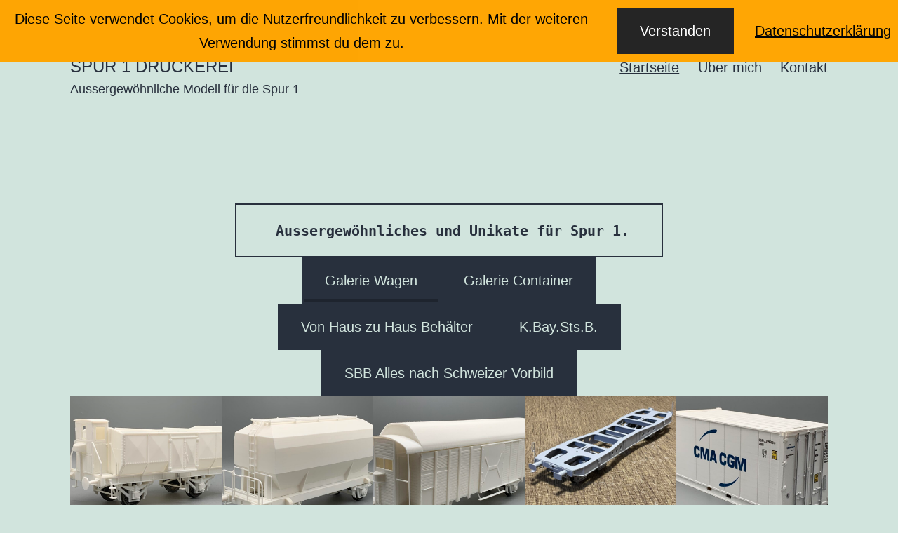

--- FILE ---
content_type: text/html; charset=UTF-8
request_url: https://spur1-druckerei.de/
body_size: 10086
content:
<!doctype html>
<html lang="de" >
<head>
	<meta charset="UTF-8" />
	<meta name="viewport" content="width=device-width, initial-scale=1.0" />
	<meta name='robots' content='noindex, nofollow' />
	<style>img:is([sizes="auto" i], [sizes^="auto," i]) { contain-intrinsic-size: 3000px 1500px }</style>
	
	<!-- This site is optimized with the Yoast SEO plugin v26.7 - https://yoast.com/wordpress/plugins/seo/ -->
	<title>Spur 1 Druckerei - Spur 1 Druckerei</title>
	<meta name="description" content="spur1, 3d druck,wagen,waggons,konstruktion,Güterwagen, Spitzdachwagen, Kühlwagen, Prellböcke, Raritäten, aussergwöhnliches," />
	<meta property="og:locale" content="de_DE" />
	<meta property="og:type" content="website" />
	<meta property="og:title" content="Spur 1 Druckerei - Spur 1 Druckerei" />
	<meta property="og:description" content="spur1, 3d druck,wagen,waggons,konstruktion,Güterwagen, Spitzdachwagen, Kühlwagen, Prellböcke, Raritäten, aussergwöhnliches," />
	<meta property="og:url" content="https://spur1-druckerei.de/" />
	<meta property="og:site_name" content="Spur 1 Druckerei" />
	<meta property="article:modified_time" content="2025-09-25T20:04:23+00:00" />
	<meta property="og:image" content="https://spur1-druckerei.de/wp-content/uploads/2025/01/IMG_5581-scaled.jpeg" />
	<meta property="og:image:width" content="2560" />
	<meta property="og:image:height" content="1920" />
	<meta property="og:image:type" content="image/jpeg" />
	<meta name="twitter:card" content="summary_large_image" />
	<script type="application/ld+json" class="yoast-schema-graph">{"@context":"https://schema.org","@graph":[{"@type":"WebPage","@id":"https://spur1-druckerei.de/","url":"https://spur1-druckerei.de/","name":"Spur 1 Druckerei - Spur 1 Druckerei","isPartOf":{"@id":"https://spur1-druckerei.de/#website"},"primaryImageOfPage":{"@id":"https://spur1-druckerei.de/#primaryimage"},"image":{"@id":"https://spur1-druckerei.de/#primaryimage"},"thumbnailUrl":"https://spur1-druckerei.de/wp-content/uploads/2025/01/IMG_5581-1024x768.jpeg","datePublished":"2021-07-20T16:42:21+00:00","dateModified":"2025-09-25T20:04:23+00:00","description":"spur1, 3d druck,wagen,waggons,konstruktion,Güterwagen, Spitzdachwagen, Kühlwagen, Prellböcke, Raritäten, aussergwöhnliches,","breadcrumb":{"@id":"https://spur1-druckerei.de/#breadcrumb"},"inLanguage":"de","potentialAction":[{"@type":"ReadAction","target":["https://spur1-druckerei.de/"]}]},{"@type":"ImageObject","inLanguage":"de","@id":"https://spur1-druckerei.de/#primaryimage","url":"https://spur1-druckerei.de/wp-content/uploads/2025/01/IMG_5581-scaled.jpeg","contentUrl":"https://spur1-druckerei.de/wp-content/uploads/2025/01/IMG_5581-scaled.jpeg","width":2560,"height":1920,"caption":"K.Bay.St.B Omm[u]"},{"@type":"BreadcrumbList","@id":"https://spur1-druckerei.de/#breadcrumb","itemListElement":[{"@type":"ListItem","position":1,"name":"Home"}]},{"@type":"WebSite","@id":"https://spur1-druckerei.de/#website","url":"https://spur1-druckerei.de/","name":"Spur 1 Druckerei","description":"Aussergewöhnliche Modell für die Spur 1","potentialAction":[{"@type":"SearchAction","target":{"@type":"EntryPoint","urlTemplate":"https://spur1-druckerei.de/?s={search_term_string}"},"query-input":{"@type":"PropertyValueSpecification","valueRequired":true,"valueName":"search_term_string"}}],"inLanguage":"de"}]}</script>
	<!-- / Yoast SEO plugin. -->


<link rel="alternate" type="application/rss+xml" title="Spur 1 Druckerei &raquo; Feed" href="https://spur1-druckerei.de/feed/" />
<link rel="alternate" type="application/rss+xml" title="Spur 1 Druckerei &raquo; Kommentar-Feed" href="https://spur1-druckerei.de/comments/feed/" />
<script>
window._wpemojiSettings = {"baseUrl":"https:\/\/s.w.org\/images\/core\/emoji\/16.0.1\/72x72\/","ext":".png","svgUrl":"https:\/\/s.w.org\/images\/core\/emoji\/16.0.1\/svg\/","svgExt":".svg","source":{"concatemoji":"https:\/\/spur1-druckerei.de\/wp-includes\/js\/wp-emoji-release.min.js?ver=6.8.3"}};
/*! This file is auto-generated */
!function(s,n){var o,i,e;function c(e){try{var t={supportTests:e,timestamp:(new Date).valueOf()};sessionStorage.setItem(o,JSON.stringify(t))}catch(e){}}function p(e,t,n){e.clearRect(0,0,e.canvas.width,e.canvas.height),e.fillText(t,0,0);var t=new Uint32Array(e.getImageData(0,0,e.canvas.width,e.canvas.height).data),a=(e.clearRect(0,0,e.canvas.width,e.canvas.height),e.fillText(n,0,0),new Uint32Array(e.getImageData(0,0,e.canvas.width,e.canvas.height).data));return t.every(function(e,t){return e===a[t]})}function u(e,t){e.clearRect(0,0,e.canvas.width,e.canvas.height),e.fillText(t,0,0);for(var n=e.getImageData(16,16,1,1),a=0;a<n.data.length;a++)if(0!==n.data[a])return!1;return!0}function f(e,t,n,a){switch(t){case"flag":return n(e,"\ud83c\udff3\ufe0f\u200d\u26a7\ufe0f","\ud83c\udff3\ufe0f\u200b\u26a7\ufe0f")?!1:!n(e,"\ud83c\udde8\ud83c\uddf6","\ud83c\udde8\u200b\ud83c\uddf6")&&!n(e,"\ud83c\udff4\udb40\udc67\udb40\udc62\udb40\udc65\udb40\udc6e\udb40\udc67\udb40\udc7f","\ud83c\udff4\u200b\udb40\udc67\u200b\udb40\udc62\u200b\udb40\udc65\u200b\udb40\udc6e\u200b\udb40\udc67\u200b\udb40\udc7f");case"emoji":return!a(e,"\ud83e\udedf")}return!1}function g(e,t,n,a){var r="undefined"!=typeof WorkerGlobalScope&&self instanceof WorkerGlobalScope?new OffscreenCanvas(300,150):s.createElement("canvas"),o=r.getContext("2d",{willReadFrequently:!0}),i=(o.textBaseline="top",o.font="600 32px Arial",{});return e.forEach(function(e){i[e]=t(o,e,n,a)}),i}function t(e){var t=s.createElement("script");t.src=e,t.defer=!0,s.head.appendChild(t)}"undefined"!=typeof Promise&&(o="wpEmojiSettingsSupports",i=["flag","emoji"],n.supports={everything:!0,everythingExceptFlag:!0},e=new Promise(function(e){s.addEventListener("DOMContentLoaded",e,{once:!0})}),new Promise(function(t){var n=function(){try{var e=JSON.parse(sessionStorage.getItem(o));if("object"==typeof e&&"number"==typeof e.timestamp&&(new Date).valueOf()<e.timestamp+604800&&"object"==typeof e.supportTests)return e.supportTests}catch(e){}return null}();if(!n){if("undefined"!=typeof Worker&&"undefined"!=typeof OffscreenCanvas&&"undefined"!=typeof URL&&URL.createObjectURL&&"undefined"!=typeof Blob)try{var e="postMessage("+g.toString()+"("+[JSON.stringify(i),f.toString(),p.toString(),u.toString()].join(",")+"));",a=new Blob([e],{type:"text/javascript"}),r=new Worker(URL.createObjectURL(a),{name:"wpTestEmojiSupports"});return void(r.onmessage=function(e){c(n=e.data),r.terminate(),t(n)})}catch(e){}c(n=g(i,f,p,u))}t(n)}).then(function(e){for(var t in e)n.supports[t]=e[t],n.supports.everything=n.supports.everything&&n.supports[t],"flag"!==t&&(n.supports.everythingExceptFlag=n.supports.everythingExceptFlag&&n.supports[t]);n.supports.everythingExceptFlag=n.supports.everythingExceptFlag&&!n.supports.flag,n.DOMReady=!1,n.readyCallback=function(){n.DOMReady=!0}}).then(function(){return e}).then(function(){var e;n.supports.everything||(n.readyCallback(),(e=n.source||{}).concatemoji?t(e.concatemoji):e.wpemoji&&e.twemoji&&(t(e.twemoji),t(e.wpemoji)))}))}((window,document),window._wpemojiSettings);
</script>
<style id='wp-emoji-styles-inline-css'>

	img.wp-smiley, img.emoji {
		display: inline !important;
		border: none !important;
		box-shadow: none !important;
		height: 1em !important;
		width: 1em !important;
		margin: 0 0.07em !important;
		vertical-align: -0.1em !important;
		background: none !important;
		padding: 0 !important;
	}
</style>
<link rel='stylesheet' id='wp-block-library-css' href='https://spur1-druckerei.de/wp-includes/css/dist/block-library/style.min.css?ver=6.8.3' media='all' />
<style id='wp-block-library-theme-inline-css'>
.wp-block-audio :where(figcaption){color:#555;font-size:13px;text-align:center}.is-dark-theme .wp-block-audio :where(figcaption){color:#ffffffa6}.wp-block-audio{margin:0 0 1em}.wp-block-code{border:1px solid #ccc;border-radius:4px;font-family:Menlo,Consolas,monaco,monospace;padding:.8em 1em}.wp-block-embed :where(figcaption){color:#555;font-size:13px;text-align:center}.is-dark-theme .wp-block-embed :where(figcaption){color:#ffffffa6}.wp-block-embed{margin:0 0 1em}.blocks-gallery-caption{color:#555;font-size:13px;text-align:center}.is-dark-theme .blocks-gallery-caption{color:#ffffffa6}:root :where(.wp-block-image figcaption){color:#555;font-size:13px;text-align:center}.is-dark-theme :root :where(.wp-block-image figcaption){color:#ffffffa6}.wp-block-image{margin:0 0 1em}.wp-block-pullquote{border-bottom:4px solid;border-top:4px solid;color:currentColor;margin-bottom:1.75em}.wp-block-pullquote cite,.wp-block-pullquote footer,.wp-block-pullquote__citation{color:currentColor;font-size:.8125em;font-style:normal;text-transform:uppercase}.wp-block-quote{border-left:.25em solid;margin:0 0 1.75em;padding-left:1em}.wp-block-quote cite,.wp-block-quote footer{color:currentColor;font-size:.8125em;font-style:normal;position:relative}.wp-block-quote:where(.has-text-align-right){border-left:none;border-right:.25em solid;padding-left:0;padding-right:1em}.wp-block-quote:where(.has-text-align-center){border:none;padding-left:0}.wp-block-quote.is-large,.wp-block-quote.is-style-large,.wp-block-quote:where(.is-style-plain){border:none}.wp-block-search .wp-block-search__label{font-weight:700}.wp-block-search__button{border:1px solid #ccc;padding:.375em .625em}:where(.wp-block-group.has-background){padding:1.25em 2.375em}.wp-block-separator.has-css-opacity{opacity:.4}.wp-block-separator{border:none;border-bottom:2px solid;margin-left:auto;margin-right:auto}.wp-block-separator.has-alpha-channel-opacity{opacity:1}.wp-block-separator:not(.is-style-wide):not(.is-style-dots){width:100px}.wp-block-separator.has-background:not(.is-style-dots){border-bottom:none;height:1px}.wp-block-separator.has-background:not(.is-style-wide):not(.is-style-dots){height:2px}.wp-block-table{margin:0 0 1em}.wp-block-table td,.wp-block-table th{word-break:normal}.wp-block-table :where(figcaption){color:#555;font-size:13px;text-align:center}.is-dark-theme .wp-block-table :where(figcaption){color:#ffffffa6}.wp-block-video :where(figcaption){color:#555;font-size:13px;text-align:center}.is-dark-theme .wp-block-video :where(figcaption){color:#ffffffa6}.wp-block-video{margin:0 0 1em}:root :where(.wp-block-template-part.has-background){margin-bottom:0;margin-top:0;padding:1.25em 2.375em}
</style>
<style id='classic-theme-styles-inline-css'>
/*! This file is auto-generated */
.wp-block-button__link{color:#fff;background-color:#32373c;border-radius:9999px;box-shadow:none;text-decoration:none;padding:calc(.667em + 2px) calc(1.333em + 2px);font-size:1.125em}.wp-block-file__button{background:#32373c;color:#fff;text-decoration:none}
</style>
<link rel='stylesheet' id='coblocks-frontend-css' href='https://spur1-druckerei.de/wp-content/plugins/coblocks/dist/style-coblocks-1.css?ver=3.1.16' media='all' />
<link rel='stylesheet' id='coblocks-extensions-css' href='https://spur1-druckerei.de/wp-content/plugins/coblocks/dist/style-coblocks-extensions.css?ver=3.1.16' media='all' />
<link rel='stylesheet' id='coblocks-animation-css' href='https://spur1-druckerei.de/wp-content/plugins/coblocks/dist/style-coblocks-animation.css?ver=2677611078ee87eb3b1c' media='all' />
<link rel='stylesheet' id='twenty-twenty-one-custom-color-overrides-css' href='https://spur1-druckerei.de/wp-content/themes/twentytwentyone/assets/css/custom-color-overrides.css?ver=2.7' media='all' />
<style id='global-styles-inline-css'>
:root{--wp--preset--aspect-ratio--square: 1;--wp--preset--aspect-ratio--4-3: 4/3;--wp--preset--aspect-ratio--3-4: 3/4;--wp--preset--aspect-ratio--3-2: 3/2;--wp--preset--aspect-ratio--2-3: 2/3;--wp--preset--aspect-ratio--16-9: 16/9;--wp--preset--aspect-ratio--9-16: 9/16;--wp--preset--color--black: #000000;--wp--preset--color--cyan-bluish-gray: #abb8c3;--wp--preset--color--white: #FFFFFF;--wp--preset--color--pale-pink: #f78da7;--wp--preset--color--vivid-red: #cf2e2e;--wp--preset--color--luminous-vivid-orange: #ff6900;--wp--preset--color--luminous-vivid-amber: #fcb900;--wp--preset--color--light-green-cyan: #7bdcb5;--wp--preset--color--vivid-green-cyan: #00d084;--wp--preset--color--pale-cyan-blue: #8ed1fc;--wp--preset--color--vivid-cyan-blue: #0693e3;--wp--preset--color--vivid-purple: #9b51e0;--wp--preset--color--dark-gray: #28303D;--wp--preset--color--gray: #39414D;--wp--preset--color--green: #D1E4DD;--wp--preset--color--blue: #D1DFE4;--wp--preset--color--purple: #D1D1E4;--wp--preset--color--red: #E4D1D1;--wp--preset--color--orange: #E4DAD1;--wp--preset--color--yellow: #EEEADD;--wp--preset--gradient--vivid-cyan-blue-to-vivid-purple: linear-gradient(135deg,rgba(6,147,227,1) 0%,rgb(155,81,224) 100%);--wp--preset--gradient--light-green-cyan-to-vivid-green-cyan: linear-gradient(135deg,rgb(122,220,180) 0%,rgb(0,208,130) 100%);--wp--preset--gradient--luminous-vivid-amber-to-luminous-vivid-orange: linear-gradient(135deg,rgba(252,185,0,1) 0%,rgba(255,105,0,1) 100%);--wp--preset--gradient--luminous-vivid-orange-to-vivid-red: linear-gradient(135deg,rgba(255,105,0,1) 0%,rgb(207,46,46) 100%);--wp--preset--gradient--very-light-gray-to-cyan-bluish-gray: linear-gradient(135deg,rgb(238,238,238) 0%,rgb(169,184,195) 100%);--wp--preset--gradient--cool-to-warm-spectrum: linear-gradient(135deg,rgb(74,234,220) 0%,rgb(151,120,209) 20%,rgb(207,42,186) 40%,rgb(238,44,130) 60%,rgb(251,105,98) 80%,rgb(254,248,76) 100%);--wp--preset--gradient--blush-light-purple: linear-gradient(135deg,rgb(255,206,236) 0%,rgb(152,150,240) 100%);--wp--preset--gradient--blush-bordeaux: linear-gradient(135deg,rgb(254,205,165) 0%,rgb(254,45,45) 50%,rgb(107,0,62) 100%);--wp--preset--gradient--luminous-dusk: linear-gradient(135deg,rgb(255,203,112) 0%,rgb(199,81,192) 50%,rgb(65,88,208) 100%);--wp--preset--gradient--pale-ocean: linear-gradient(135deg,rgb(255,245,203) 0%,rgb(182,227,212) 50%,rgb(51,167,181) 100%);--wp--preset--gradient--electric-grass: linear-gradient(135deg,rgb(202,248,128) 0%,rgb(113,206,126) 100%);--wp--preset--gradient--midnight: linear-gradient(135deg,rgb(2,3,129) 0%,rgb(40,116,252) 100%);--wp--preset--gradient--purple-to-yellow: linear-gradient(160deg, #D1D1E4 0%, #EEEADD 100%);--wp--preset--gradient--yellow-to-purple: linear-gradient(160deg, #EEEADD 0%, #D1D1E4 100%);--wp--preset--gradient--green-to-yellow: linear-gradient(160deg, #D1E4DD 0%, #EEEADD 100%);--wp--preset--gradient--yellow-to-green: linear-gradient(160deg, #EEEADD 0%, #D1E4DD 100%);--wp--preset--gradient--red-to-yellow: linear-gradient(160deg, #E4D1D1 0%, #EEEADD 100%);--wp--preset--gradient--yellow-to-red: linear-gradient(160deg, #EEEADD 0%, #E4D1D1 100%);--wp--preset--gradient--purple-to-red: linear-gradient(160deg, #D1D1E4 0%, #E4D1D1 100%);--wp--preset--gradient--red-to-purple: linear-gradient(160deg, #E4D1D1 0%, #D1D1E4 100%);--wp--preset--font-size--small: 18px;--wp--preset--font-size--medium: 20px;--wp--preset--font-size--large: 24px;--wp--preset--font-size--x-large: 42px;--wp--preset--font-size--extra-small: 16px;--wp--preset--font-size--normal: 20px;--wp--preset--font-size--extra-large: 40px;--wp--preset--font-size--huge: 96px;--wp--preset--font-size--gigantic: 144px;--wp--preset--spacing--20: 0.44rem;--wp--preset--spacing--30: 0.67rem;--wp--preset--spacing--40: 1rem;--wp--preset--spacing--50: 1.5rem;--wp--preset--spacing--60: 2.25rem;--wp--preset--spacing--70: 3.38rem;--wp--preset--spacing--80: 5.06rem;--wp--preset--shadow--natural: 6px 6px 9px rgba(0, 0, 0, 0.2);--wp--preset--shadow--deep: 12px 12px 50px rgba(0, 0, 0, 0.4);--wp--preset--shadow--sharp: 6px 6px 0px rgba(0, 0, 0, 0.2);--wp--preset--shadow--outlined: 6px 6px 0px -3px rgba(255, 255, 255, 1), 6px 6px rgba(0, 0, 0, 1);--wp--preset--shadow--crisp: 6px 6px 0px rgba(0, 0, 0, 1);}:where(.is-layout-flex){gap: 0.5em;}:where(.is-layout-grid){gap: 0.5em;}body .is-layout-flex{display: flex;}.is-layout-flex{flex-wrap: wrap;align-items: center;}.is-layout-flex > :is(*, div){margin: 0;}body .is-layout-grid{display: grid;}.is-layout-grid > :is(*, div){margin: 0;}:where(.wp-block-columns.is-layout-flex){gap: 2em;}:where(.wp-block-columns.is-layout-grid){gap: 2em;}:where(.wp-block-post-template.is-layout-flex){gap: 1.25em;}:where(.wp-block-post-template.is-layout-grid){gap: 1.25em;}.has-black-color{color: var(--wp--preset--color--black) !important;}.has-cyan-bluish-gray-color{color: var(--wp--preset--color--cyan-bluish-gray) !important;}.has-white-color{color: var(--wp--preset--color--white) !important;}.has-pale-pink-color{color: var(--wp--preset--color--pale-pink) !important;}.has-vivid-red-color{color: var(--wp--preset--color--vivid-red) !important;}.has-luminous-vivid-orange-color{color: var(--wp--preset--color--luminous-vivid-orange) !important;}.has-luminous-vivid-amber-color{color: var(--wp--preset--color--luminous-vivid-amber) !important;}.has-light-green-cyan-color{color: var(--wp--preset--color--light-green-cyan) !important;}.has-vivid-green-cyan-color{color: var(--wp--preset--color--vivid-green-cyan) !important;}.has-pale-cyan-blue-color{color: var(--wp--preset--color--pale-cyan-blue) !important;}.has-vivid-cyan-blue-color{color: var(--wp--preset--color--vivid-cyan-blue) !important;}.has-vivid-purple-color{color: var(--wp--preset--color--vivid-purple) !important;}.has-black-background-color{background-color: var(--wp--preset--color--black) !important;}.has-cyan-bluish-gray-background-color{background-color: var(--wp--preset--color--cyan-bluish-gray) !important;}.has-white-background-color{background-color: var(--wp--preset--color--white) !important;}.has-pale-pink-background-color{background-color: var(--wp--preset--color--pale-pink) !important;}.has-vivid-red-background-color{background-color: var(--wp--preset--color--vivid-red) !important;}.has-luminous-vivid-orange-background-color{background-color: var(--wp--preset--color--luminous-vivid-orange) !important;}.has-luminous-vivid-amber-background-color{background-color: var(--wp--preset--color--luminous-vivid-amber) !important;}.has-light-green-cyan-background-color{background-color: var(--wp--preset--color--light-green-cyan) !important;}.has-vivid-green-cyan-background-color{background-color: var(--wp--preset--color--vivid-green-cyan) !important;}.has-pale-cyan-blue-background-color{background-color: var(--wp--preset--color--pale-cyan-blue) !important;}.has-vivid-cyan-blue-background-color{background-color: var(--wp--preset--color--vivid-cyan-blue) !important;}.has-vivid-purple-background-color{background-color: var(--wp--preset--color--vivid-purple) !important;}.has-black-border-color{border-color: var(--wp--preset--color--black) !important;}.has-cyan-bluish-gray-border-color{border-color: var(--wp--preset--color--cyan-bluish-gray) !important;}.has-white-border-color{border-color: var(--wp--preset--color--white) !important;}.has-pale-pink-border-color{border-color: var(--wp--preset--color--pale-pink) !important;}.has-vivid-red-border-color{border-color: var(--wp--preset--color--vivid-red) !important;}.has-luminous-vivid-orange-border-color{border-color: var(--wp--preset--color--luminous-vivid-orange) !important;}.has-luminous-vivid-amber-border-color{border-color: var(--wp--preset--color--luminous-vivid-amber) !important;}.has-light-green-cyan-border-color{border-color: var(--wp--preset--color--light-green-cyan) !important;}.has-vivid-green-cyan-border-color{border-color: var(--wp--preset--color--vivid-green-cyan) !important;}.has-pale-cyan-blue-border-color{border-color: var(--wp--preset--color--pale-cyan-blue) !important;}.has-vivid-cyan-blue-border-color{border-color: var(--wp--preset--color--vivid-cyan-blue) !important;}.has-vivid-purple-border-color{border-color: var(--wp--preset--color--vivid-purple) !important;}.has-vivid-cyan-blue-to-vivid-purple-gradient-background{background: var(--wp--preset--gradient--vivid-cyan-blue-to-vivid-purple) !important;}.has-light-green-cyan-to-vivid-green-cyan-gradient-background{background: var(--wp--preset--gradient--light-green-cyan-to-vivid-green-cyan) !important;}.has-luminous-vivid-amber-to-luminous-vivid-orange-gradient-background{background: var(--wp--preset--gradient--luminous-vivid-amber-to-luminous-vivid-orange) !important;}.has-luminous-vivid-orange-to-vivid-red-gradient-background{background: var(--wp--preset--gradient--luminous-vivid-orange-to-vivid-red) !important;}.has-very-light-gray-to-cyan-bluish-gray-gradient-background{background: var(--wp--preset--gradient--very-light-gray-to-cyan-bluish-gray) !important;}.has-cool-to-warm-spectrum-gradient-background{background: var(--wp--preset--gradient--cool-to-warm-spectrum) !important;}.has-blush-light-purple-gradient-background{background: var(--wp--preset--gradient--blush-light-purple) !important;}.has-blush-bordeaux-gradient-background{background: var(--wp--preset--gradient--blush-bordeaux) !important;}.has-luminous-dusk-gradient-background{background: var(--wp--preset--gradient--luminous-dusk) !important;}.has-pale-ocean-gradient-background{background: var(--wp--preset--gradient--pale-ocean) !important;}.has-electric-grass-gradient-background{background: var(--wp--preset--gradient--electric-grass) !important;}.has-midnight-gradient-background{background: var(--wp--preset--gradient--midnight) !important;}.has-small-font-size{font-size: var(--wp--preset--font-size--small) !important;}.has-medium-font-size{font-size: var(--wp--preset--font-size--medium) !important;}.has-large-font-size{font-size: var(--wp--preset--font-size--large) !important;}.has-x-large-font-size{font-size: var(--wp--preset--font-size--x-large) !important;}
:where(.wp-block-post-template.is-layout-flex){gap: 1.25em;}:where(.wp-block-post-template.is-layout-grid){gap: 1.25em;}
:where(.wp-block-columns.is-layout-flex){gap: 2em;}:where(.wp-block-columns.is-layout-grid){gap: 2em;}
:root :where(.wp-block-pullquote){font-size: 1.5em;line-height: 1.6;}
</style>
<link rel='stylesheet' id='fhw_dsgvo_cookie_register_frontend_style-css' href='https://spur1-druckerei.de/wp-content/plugins/dsgvo-tools-cookie-hinweis-datenschutz/styles/frontend.css?ver=1768476532' media='all' />
<link rel='stylesheet' id='wp-components-css' href='https://spur1-druckerei.de/wp-includes/css/dist/components/style.min.css?ver=6.8.3' media='all' />
<link rel='stylesheet' id='godaddy-styles-css' href='https://spur1-druckerei.de/wp-content/mu-plugins/vendor/wpex/godaddy-launch/includes/Dependencies/GoDaddy/Styles/build/latest.css?ver=2.0.2' media='all' />
<link rel='stylesheet' id='twenty-twenty-one-style-css' href='https://spur1-druckerei.de/wp-content/themes/twentytwentyone/style.css?ver=2.7' media='all' />
<style id='twenty-twenty-one-style-inline-css'>
@supports (-webkit-appearance: none) or (-moz-appearance: none) {
				div.wpforms-container-full .wpforms-form input[type=checkbox] {
					-webkit-appearance: checkbox;
					-moz-appearance: checkbox;
				}
				div.wpforms-container-full .wpforms-form input[type=radio] {
					-webkit-appearance: radio;
					-moz-appearance: radio;
				}
				div.wpforms-container-full .wpforms-form input[type=checkbox]:after,
				div.wpforms-container-full .wpforms-form input[type=radio]:after {
					content: none;
				}
			}
div.wpforms-container-full form.wpforms-form select {
				background-image: url("data:image/svg+xml;utf8,<svg xmlns='http://www.w3.org/2000/svg' width='10' height='10' fill='%2328303d'><polygon points='0,0 10,0 5,5'/></svg>");
				background-repeat: no-repeat;
				background-position: right var(--form--spacing-unit) top 60%;
				padding-right: calc(var(--form--spacing-unit) * 2.5);
			}
</style>
<link rel='stylesheet' id='twenty-twenty-one-print-style-css' href='https://spur1-druckerei.de/wp-content/themes/twentytwentyone/assets/css/print.css?ver=2.7' media='print' />
<script src="https://spur1-druckerei.de/wp-includes/js/jquery/jquery.min.js?ver=3.7.1" id="jquery-core-js"></script>
<script src="https://spur1-druckerei.de/wp-includes/js/jquery/jquery-migrate.min.js?ver=3.4.1" id="jquery-migrate-js"></script>
<script src="https://spur1-druckerei.de/wp-content/plugins/dsgvo-tools-cookie-hinweis-datenschutz/js/js.js?ver=1768476532" id="fhw_dsgvo_cookie_js-js"></script>
<script id="twenty-twenty-one-ie11-polyfills-js-after">
( Element.prototype.matches && Element.prototype.closest && window.NodeList && NodeList.prototype.forEach ) || document.write( '<script src="https://spur1-druckerei.de/wp-content/themes/twentytwentyone/assets/js/polyfills.js?ver=2.7"></scr' + 'ipt>' );
</script>
<script src="https://spur1-druckerei.de/wp-content/themes/twentytwentyone/assets/js/primary-navigation.js?ver=2.7" id="twenty-twenty-one-primary-navigation-script-js" defer data-wp-strategy="defer"></script>
<link rel="https://api.w.org/" href="https://spur1-druckerei.de/wp-json/" /><link rel="alternate" title="JSON" type="application/json" href="https://spur1-druckerei.de/wp-json/wp/v2/pages/6" /><link rel="EditURI" type="application/rsd+xml" title="RSD" href="https://spur1-druckerei.de/xmlrpc.php?rsd" />
<link rel='shortlink' href='https://spur1-druckerei.de/' />
<link rel="alternate" title="oEmbed (JSON)" type="application/json+oembed" href="https://spur1-druckerei.de/wp-json/oembed/1.0/embed?url=https%3A%2F%2Fspur1-druckerei.de%2F" />
<link rel="alternate" title="oEmbed (XML)" type="text/xml+oembed" href="https://spur1-druckerei.de/wp-json/oembed/1.0/embed?url=https%3A%2F%2Fspur1-druckerei.de%2F&#038;format=xml" />
<link rel="icon" href="https://spur1-druckerei.de/wp-content/uploads/2021/07/cropped-tehs_42_1600-32x32.jpg" sizes="32x32" />
<link rel="icon" href="https://spur1-druckerei.de/wp-content/uploads/2021/07/cropped-tehs_42_1600-192x192.jpg" sizes="192x192" />
<link rel="apple-touch-icon" href="https://spur1-druckerei.de/wp-content/uploads/2021/07/cropped-tehs_42_1600-180x180.jpg" />
<meta name="msapplication-TileImage" content="https://spur1-druckerei.de/wp-content/uploads/2021/07/cropped-tehs_42_1600-270x270.jpg" />
</head>

<body class="home wp-singular page-template-default page page-id-6 page-parent wp-embed-responsive wp-theme-twentytwentyone is-twentytwentyone is-light-theme no-js singular has-main-navigation">
<div id="page" class="site">
	<a class="skip-link screen-reader-text" href="#content">
		Zum Inhalt springen	</a>

	
<header id="masthead" class="site-header has-title-and-tagline has-menu">

	

<div class="site-branding">

	
						<h1 class="site-title">Spur 1 Druckerei</h1>
			
			<p class="site-description">
			Aussergewöhnliche Modell für die Spur 1		</p>
	</div><!-- .site-branding -->
	
	<nav id="site-navigation" class="primary-navigation" aria-label="Primäres Menü">
		<div class="menu-button-container">
			<button id="primary-mobile-menu" class="button" aria-controls="primary-menu-list" aria-expanded="false">
				<span class="dropdown-icon open">Menü					<svg class="svg-icon" width="24" height="24" aria-hidden="true" role="img" focusable="false" viewBox="0 0 24 24" fill="none" xmlns="http://www.w3.org/2000/svg"><path fill-rule="evenodd" clip-rule="evenodd" d="M4.5 6H19.5V7.5H4.5V6ZM4.5 12H19.5V13.5H4.5V12ZM19.5 18H4.5V19.5H19.5V18Z" fill="currentColor"/></svg>				</span>
				<span class="dropdown-icon close">Schließen					<svg class="svg-icon" width="24" height="24" aria-hidden="true" role="img" focusable="false" viewBox="0 0 24 24" fill="none" xmlns="http://www.w3.org/2000/svg"><path fill-rule="evenodd" clip-rule="evenodd" d="M12 10.9394L5.53033 4.46973L4.46967 5.53039L10.9393 12.0001L4.46967 18.4697L5.53033 19.5304L12 13.0607L18.4697 19.5304L19.5303 18.4697L13.0607 12.0001L19.5303 5.53039L18.4697 4.46973L12 10.9394Z" fill="currentColor"/></svg>				</span>
			</button><!-- #primary-mobile-menu -->
		</div><!-- .menu-button-container -->
		<div class="primary-menu-container"><ul id="primary-menu-list" class="menu-wrapper"><li id="menu-item-43" class="menu-item menu-item-type-custom menu-item-object-custom current-menu-item current_page_item menu-item-home menu-item-43"><a href="https://spur1-druckerei.de/" aria-current="page">Startseite</a></li>
<li id="menu-item-44" class="menu-item menu-item-type-post_type menu-item-object-page menu-item-44"><a href="https://spur1-druckerei.de/ueber-uns/">Über mich</a></li>
<li id="menu-item-45" class="menu-item menu-item-type-post_type menu-item-object-page menu-item-45"><a href="https://spur1-druckerei.de/kontakt/">Kontakt</a></li>
</ul></div>	</nav><!-- #site-navigation -->
	
</header><!-- #masthead -->

	<div id="content" class="site-content">
		<div id="primary" class="content-area">
			<main id="main" class="site-main">

<article id="post-6" class="post-6 page type-page status-publish hentry entry">

	
	<div class="entry-content">
		
<div class="wp-block-columns is-style-twentytwentyone-columns-overlap coblocks-animate is-layout-flex wp-container-core-columns-is-layout-9d6595d7 wp-block-columns-is-layout-flex" data-coblocks-animation="slideInLeft">
<div class="wp-block-column is-vertically-aligned-center is-layout-flow wp-block-column-is-layout-flow" style="flex-basis:100%">
<div class="wp-block-columns are-vertically-aligned-center coblocks-animate is-layout-flex wp-container-core-columns-is-layout-9d6595d7 wp-block-columns-is-layout-flex" data-coblocks-animation="slideInLeft">
<div class="wp-block-column is-vertically-aligned-center is-layout-flow wp-block-column-is-layout-flow" style="flex-basis:100%">
<pre class="wp-block-code"><code>   <strong>Aussergewöhnliches und Unikate für Spur 1.</strong></code></pre>
</div>
</div>
</div>
</div>



<div class="wp-block-buttons is-horizontal is-content-justification-center is-layout-flex wp-container-core-buttons-is-layout-499968f5 wp-block-buttons-is-layout-flex">
<div class="wp-block-button is-style-3d"><a class="wp-block-button__link wp-element-button" href="https://spur1-druckerei.de/galerie/">Galerie Wagen</a></div>



<div class="wp-block-button"><a class="wp-block-button__link wp-element-button" href="https://spur1-druckerei.de/galerie-container/">Galerie Container</a></div>



<div class="wp-block-button"><a class="wp-block-button__link wp-element-button" href="https://spur1-druckerei.de/von-haus-zu-haus-behaelter/">Von Haus zu Haus Behälter</a></div>



<div class="wp-block-button"><a class="wp-block-button__link wp-element-button" href="https://spur1-druckerei.de/k-bay-sts-b/" target="_blank" rel="noreferrer noopener">K.Bay.Sts.B.</a></div>



<div class="wp-block-button"><a class="wp-block-button__link wp-element-button" href="https://spur1-druckerei.de/gueterwagen-sbb/" target="_blank" rel="noreferrer noopener">SBB  Alles nach Schweizer Vorbild</a></div>
</div>



<figure class="wp-block-gallery alignwide has-nested-images columns-5 is-cropped has-lightbox wp-block-gallery-2 is-layout-flex wp-block-gallery-is-layout-flex">
<figure class="wp-block-image size-large"><img fetchpriority="high" decoding="async" width="1024" height="768" data-id="803" src="https://spur1-druckerei.de/wp-content/uploads/2025/01/IMG_5581-1024x768.jpeg" alt="" class="wp-image-803" srcset="https://spur1-druckerei.de/wp-content/uploads/2025/01/IMG_5581-1024x768.jpeg 1024w, https://spur1-druckerei.de/wp-content/uploads/2025/01/IMG_5581-300x225.jpeg 300w, https://spur1-druckerei.de/wp-content/uploads/2025/01/IMG_5581-768x576.jpeg 768w, https://spur1-druckerei.de/wp-content/uploads/2025/01/IMG_5581-1536x1152.jpeg 1536w, https://spur1-druckerei.de/wp-content/uploads/2025/01/IMG_5581-2048x1536.jpeg 2048w, https://spur1-druckerei.de/wp-content/uploads/2025/01/IMG_5581-1568x1176.jpeg 1568w" sizes="(max-width: 1024px) 100vw, 1024px" /></figure>



<figure class="wp-block-image size-large"><img decoding="async" width="1024" height="768" data-id="788" src="https://spur1-druckerei.de/wp-content/uploads/2024/11/IMG_5432-1024x768.jpeg" alt="" class="wp-image-788" srcset="https://spur1-druckerei.de/wp-content/uploads/2024/11/IMG_5432-1024x768.jpeg 1024w, https://spur1-druckerei.de/wp-content/uploads/2024/11/IMG_5432-300x225.jpeg 300w, https://spur1-druckerei.de/wp-content/uploads/2024/11/IMG_5432-768x576.jpeg 768w, https://spur1-druckerei.de/wp-content/uploads/2024/11/IMG_5432-1536x1152.jpeg 1536w, https://spur1-druckerei.de/wp-content/uploads/2024/11/IMG_5432-2048x1536.jpeg 2048w, https://spur1-druckerei.de/wp-content/uploads/2024/11/IMG_5432-1568x1176.jpeg 1568w" sizes="(max-width: 1024px) 100vw, 1024px" /></figure>



<figure class="wp-block-image size-large"><img decoding="async" width="1024" height="826" data-id="792" src="https://spur1-druckerei.de/wp-content/uploads/2024/11/IMG_5368-scaled-e1732135401912-1024x826.jpeg" alt="" class="wp-image-792" srcset="https://spur1-druckerei.de/wp-content/uploads/2024/11/IMG_5368-scaled-e1732135401912-1024x826.jpeg 1024w, https://spur1-druckerei.de/wp-content/uploads/2024/11/IMG_5368-scaled-e1732135401912-300x242.jpeg 300w, https://spur1-druckerei.de/wp-content/uploads/2024/11/IMG_5368-scaled-e1732135401912-768x620.jpeg 768w, https://spur1-druckerei.de/wp-content/uploads/2024/11/IMG_5368-scaled-e1732135401912-1536x1239.jpeg 1536w, https://spur1-druckerei.de/wp-content/uploads/2024/11/IMG_5368-scaled-e1732135401912-2048x1652.jpeg 2048w, https://spur1-druckerei.de/wp-content/uploads/2024/11/IMG_5368-scaled-e1732135401912-1568x1265.jpeg 1568w" sizes="(max-width: 1024px) 100vw, 1024px" /></figure>



<figure class="wp-block-image size-large wp-duotone-unset-1"><img loading="lazy" decoding="async" width="1024" height="768" data-id="845" src="https://spur1-druckerei.de/wp-content/uploads/2025/09/IMG_0636-1024x768.jpeg" alt="" class="wp-image-845" srcset="https://spur1-druckerei.de/wp-content/uploads/2025/09/IMG_0636-1024x768.jpeg 1024w, https://spur1-druckerei.de/wp-content/uploads/2025/09/IMG_0636-300x225.jpeg 300w, https://spur1-druckerei.de/wp-content/uploads/2025/09/IMG_0636-768x576.jpeg 768w, https://spur1-druckerei.de/wp-content/uploads/2025/09/IMG_0636-1536x1152.jpeg 1536w, https://spur1-druckerei.de/wp-content/uploads/2025/09/IMG_0636-2048x1536.jpeg 2048w, https://spur1-druckerei.de/wp-content/uploads/2025/09/IMG_0636-1568x1176.jpeg 1568w" sizes="auto, (max-width: 1024px) 100vw, 1024px" /><figcaption class="wp-element-caption">Sgmmns 41&#8220;</figcaption></figure>



<figure class="wp-block-image size-large"><img loading="lazy" decoding="async" width="1024" height="768" data-id="756" src="https://spur1-druckerei.de/wp-content/uploads/2024/07/IMG_5145-1024x768.jpeg" alt="" class="wp-image-756" srcset="https://spur1-druckerei.de/wp-content/uploads/2024/07/IMG_5145-1024x768.jpeg 1024w, https://spur1-druckerei.de/wp-content/uploads/2024/07/IMG_5145-300x225.jpeg 300w, https://spur1-druckerei.de/wp-content/uploads/2024/07/IMG_5145-768x576.jpeg 768w, https://spur1-druckerei.de/wp-content/uploads/2024/07/IMG_5145-1536x1152.jpeg 1536w, https://spur1-druckerei.de/wp-content/uploads/2024/07/IMG_5145-2048x1536.jpeg 2048w, https://spur1-druckerei.de/wp-content/uploads/2024/07/IMG_5145-1568x1176.jpeg 1568w" sizes="auto, (max-width: 1024px) 100vw, 1024px" /></figure>



<figure class="wp-block-image size-large"><img loading="lazy" decoding="async" width="1024" height="768" data-id="710" src="https://spur1-druckerei.de/wp-content/uploads/2023/10/IMG_4529-1-1024x768.jpeg" alt="" class="wp-image-710" srcset="https://spur1-druckerei.de/wp-content/uploads/2023/10/IMG_4529-1-1024x768.jpeg 1024w, https://spur1-druckerei.de/wp-content/uploads/2023/10/IMG_4529-1-300x225.jpeg 300w, https://spur1-druckerei.de/wp-content/uploads/2023/10/IMG_4529-1-768x576.jpeg 768w, https://spur1-druckerei.de/wp-content/uploads/2023/10/IMG_4529-1-1536x1152.jpeg 1536w, https://spur1-druckerei.de/wp-content/uploads/2023/10/IMG_4529-1-2048x1536.jpeg 2048w, https://spur1-druckerei.de/wp-content/uploads/2023/10/IMG_4529-1-1568x1176.jpeg 1568w" sizes="auto, (max-width: 1024px) 100vw, 1024px" /></figure>



<figure class="wp-block-image size-large"><img loading="lazy" decoding="async" width="1024" height="768" data-id="842" src="https://spur1-druckerei.de/wp-content/uploads/2025/07/IMG_03071-1-1024x768.jpeg" alt="" class="wp-image-842" srcset="https://spur1-druckerei.de/wp-content/uploads/2025/07/IMG_03071-1-1024x768.jpeg 1024w, https://spur1-druckerei.de/wp-content/uploads/2025/07/IMG_03071-1-300x225.jpeg 300w, https://spur1-druckerei.de/wp-content/uploads/2025/07/IMG_03071-1-768x576.jpeg 768w, https://spur1-druckerei.de/wp-content/uploads/2025/07/IMG_03071-1-1536x1152.jpeg 1536w, https://spur1-druckerei.de/wp-content/uploads/2025/07/IMG_03071-1-2048x1536.jpeg 2048w, https://spur1-druckerei.de/wp-content/uploads/2025/07/IMG_03071-1-1568x1176.jpeg 1568w" sizes="auto, (max-width: 1024px) 100vw, 1024px" /></figure>



<figure class="wp-block-image size-large"><img loading="lazy" decoding="async" width="1024" height="768" data-id="820" src="https://spur1-druckerei.de/wp-content/uploads/2025/06/IMG_03291-1-1024x768.jpeg" alt="" class="wp-image-820" srcset="https://spur1-druckerei.de/wp-content/uploads/2025/06/IMG_03291-1-1024x768.jpeg 1024w, https://spur1-druckerei.de/wp-content/uploads/2025/06/IMG_03291-1-300x225.jpeg 300w, https://spur1-druckerei.de/wp-content/uploads/2025/06/IMG_03291-1-768x576.jpeg 768w, https://spur1-druckerei.de/wp-content/uploads/2025/06/IMG_03291-1-1536x1152.jpeg 1536w, https://spur1-druckerei.de/wp-content/uploads/2025/06/IMG_03291-1-2048x1536.jpeg 2048w, https://spur1-druckerei.de/wp-content/uploads/2025/06/IMG_03291-1-1568x1176.jpeg 1568w" sizes="auto, (max-width: 1024px) 100vw, 1024px" /></figure>



<figure class="wp-block-image size-large"><img loading="lazy" decoding="async" width="1024" height="768" data-id="840" src="https://spur1-druckerei.de/wp-content/uploads/2025/07/IMG_0358-1-1024x768.jpeg" alt="" class="wp-image-840" srcset="https://spur1-druckerei.de/wp-content/uploads/2025/07/IMG_0358-1-1024x768.jpeg 1024w, https://spur1-druckerei.de/wp-content/uploads/2025/07/IMG_0358-1-300x225.jpeg 300w, https://spur1-druckerei.de/wp-content/uploads/2025/07/IMG_0358-1-768x576.jpeg 768w, https://spur1-druckerei.de/wp-content/uploads/2025/07/IMG_0358-1-1536x1152.jpeg 1536w, https://spur1-druckerei.de/wp-content/uploads/2025/07/IMG_0358-1-2048x1536.jpeg 2048w, https://spur1-druckerei.de/wp-content/uploads/2025/07/IMG_0358-1-1568x1176.jpeg 1568w" sizes="auto, (max-width: 1024px) 100vw, 1024px" /></figure>
</figure>



<div class="wp-block-columns alignwide are-vertically-aligned-top is-layout-flex wp-container-core-columns-is-layout-9d6595d7 wp-block-columns-is-layout-flex">
<div class="wp-block-column is-vertically-aligned-top is-layout-flow wp-block-column-is-layout-flow">
<h3 class="wp-block-heading" id="auf-der-suche-nach-aussergewohnlichen">Auf der Suche nach Außergewöhnlichen ?</h3>



<p>Ich versuche immer ungewöhnliches und seltenes Rollmaterial zu erstellen.</p>



<p>Stangenware sucht man(n) hier vergebens.</p>
</div>



<div class="wp-block-column is-vertically-aligned-top is-layout-flow wp-block-column-is-layout-flow">
<h3 class="wp-block-heading" id="rohmaterial">Rohmaterial !</h3>



<p>Die meisten Modelle biete ich in unlackierter und vormontierter Version an. Fertigmodelle sind eher die Ausnahme, hier kann sich der Modellbauer noch ungehemmt austoben.</p>



<p></p>
</div>



<div class="wp-block-column is-vertically-aligned-top is-layout-flow wp-block-column-is-layout-flow">
<h3 class="wp-block-heading" id="nicht-zu-ernst-nehmen">Nicht zu ernst nehmen.</h3>



<p>Alle meine Modelle &#8222;orientieren&#8220; sich an bestimmten Wagen, sind daher auch keine 100prozentig Nachbauten. Es gibt etablierte Hersteller von sehr guten Modellen, die allerdings in einer ganz anderen Liga spielen.</p>
</div>
</div>



<div style="height:100px" aria-hidden="true" class="wp-block-spacer"></div>



<div class="wp-block-cover alignwide is-light is-style-twentytwentyone-border" style="min-height:473px;aspect-ratio:unset;"><span aria-hidden="true" class="wp-block-cover__background has-green-background-color has-background-dim-100 has-background-dim"></span><div class="wp-block-cover__inner-container is-layout-flow wp-block-cover-is-layout-flow">
<div style="height:20px" aria-hidden="true" class="wp-block-spacer"></div>



<p class="has-huge-font-size">3D Druck ?</p>



<p>Ja, der leidige 3D Drucker. Eigentlich nur ein &#8222;Wurstleger&#8220;.</p>



<p>Die Nachteile des 3D Druckes sind eindeutig, verformt sich jenseits der 60°, die Oberfläche ist auch nicht so toll und der Druck dauert elend lang.</p>
</div></div>



<p></p>



<div class="wp-block-buttons is-layout-flex wp-block-buttons-is-layout-flex">
<div class="wp-block-button"><a class="wp-block-button__link wp-element-button" href="https://spur1-druckerei.de/spur-1-druckerei/datenschutzerklaerung/">Datenschutzerklärung</a></div>



<div class="wp-block-button"><a class="wp-block-button__link wp-element-button" href="https://spur1-druckerei.de/impressum/">Impressum</a></div>
</div>
	</div><!-- .entry-content -->

	</article><!-- #post-6 -->
			</main><!-- #main -->
		</div><!-- #primary -->
	</div><!-- #content -->

	
	<aside class="widget-area">
			</aside><!-- .widget-area -->

	
	<footer id="colophon" class="site-footer">

				<div class="site-info">
			<div class="site-name">
																						Spur 1 Druckerei																		</div><!-- .site-name -->

			<div class="privacy-policy"><a class="privacy-policy-link" href="https://spur1-druckerei.de/aussergewoehnliches-fuer-die-spur-1/datenschutzerklaerung/" rel="privacy-policy">Datenschutzerklärung</a></div>
			<div class="powered-by">
				Mit Stolz präsentiert von <a href="https://de.wordpress.org/">WordPress</a>.			</div><!-- .powered-by -->

		</div><!-- .site-info -->
	</footer><!-- #colophon -->

</div><!-- #page -->

<script type="speculationrules">
{"prefetch":[{"source":"document","where":{"and":[{"href_matches":"\/*"},{"not":{"href_matches":["\/wp-*.php","\/wp-admin\/*","\/wp-content\/uploads\/*","\/wp-content\/*","\/wp-content\/plugins\/*","\/wp-content\/themes\/twentytwentyone\/*","\/*\\?(.+)"]}},{"not":{"selector_matches":"a[rel~=\"nofollow\"]"}},{"not":{"selector_matches":".no-prefetch, .no-prefetch a"}}]},"eagerness":"conservative"}]}
</script>
	<div id="fhw_cookiehinweis" style="
		top: 0px;		background: #ffa500;">
		<p style="color: #000000">
			Diese Seite verwendet Cookies, um die Nutzerfreundlichkeit zu verbessern. Mit der weiteren Verwendung stimmst du dem zu.		</p>
			<button type="button" class="mainbutton" style="margin-left: 30px; margin-right: 30px; background: #222; color: #ffffff;">Verstanden			</button>
							<!-- text link -->
									<a href="https://spur1-druckerei.de/aussergewoehnliches-fuer-die-spur-1/datenschutzerklaerung/" style="color: #000000;" target="_blank">
						Datenschutzerklärung					</a>					
								</div>
<script>
document.body.classList.remove('no-js');
//# sourceURL=twenty_twenty_one_supports_js
</script>
<script>
		if ( -1 !== navigator.userAgent.indexOf('MSIE') || -1 !== navigator.appVersion.indexOf('Trident/') ) {
			document.body.classList.add('is-IE');
		}
	//# sourceURL=twentytwentyone_add_ie_class
</script>
<style id='core-block-supports-inline-css'>
.wp-container-core-columns-is-layout-9d6595d7{flex-wrap:nowrap;}.wp-container-core-buttons-is-layout-499968f5{justify-content:center;}.wp-block-gallery.wp-block-gallery-2{--wp--style--unstable-gallery-gap:var( --wp--style--gallery-gap-default, var( --gallery-block--gutter-size, var( --wp--style--block-gap, 0.5em ) ) );gap:var( --wp--style--gallery-gap-default, var( --gallery-block--gutter-size, var( --wp--style--block-gap, 0.5em ) ) );}
</style>
<style id='core-block-supports-duotone-inline-css'>
.wp-duotone-unset-1.wp-block-image img, .wp-duotone-unset-1.wp-block-image .components-placeholder{filter:unset;}
</style>
<script src="https://spur1-druckerei.de/wp-content/plugins/coblocks/dist/js/coblocks-animation.js?ver=3.1.16" id="coblocks-animation-js"></script>
<script src="https://spur1-druckerei.de/wp-content/plugins/coblocks/dist/js/vendors/tiny-swiper.js?ver=3.1.16" id="coblocks-tiny-swiper-js"></script>
<script id="coblocks-tinyswiper-initializer-js-extra">
var coblocksTinyswiper = {"carouselPrevButtonAriaLabel":"Vorherige","carouselNextButtonAriaLabel":"N\u00e4chste","sliderImageAriaLabel":"Bild"};
</script>
<script src="https://spur1-druckerei.de/wp-content/plugins/coblocks/dist/js/coblocks-tinyswiper-initializer.js?ver=3.1.16" id="coblocks-tinyswiper-initializer-js"></script>
<script src="https://spur1-druckerei.de/wp-content/themes/twentytwentyone/assets/js/responsive-embeds.js?ver=2.7" id="twenty-twenty-one-responsive-embeds-script-js"></script>
<script id="coblocks-lightbox-js-extra">
var coblocksLightboxData = {"closeLabel":"Galerie schlie\u00dfen","leftLabel":"Vorherige","rightLabel":"N\u00e4chste"};
var coblocksLightboxData = {"closeLabel":"Galerie schlie\u00dfen","leftLabel":"Vorherige","rightLabel":"N\u00e4chste"};
</script>
<script src="https://spur1-druckerei.de/wp-content/plugins/coblocks/dist/js/coblocks-lightbox.js?ver=fec2ef212c07bd354bfd" id="coblocks-lightbox-js"></script>

</body>
</html>
